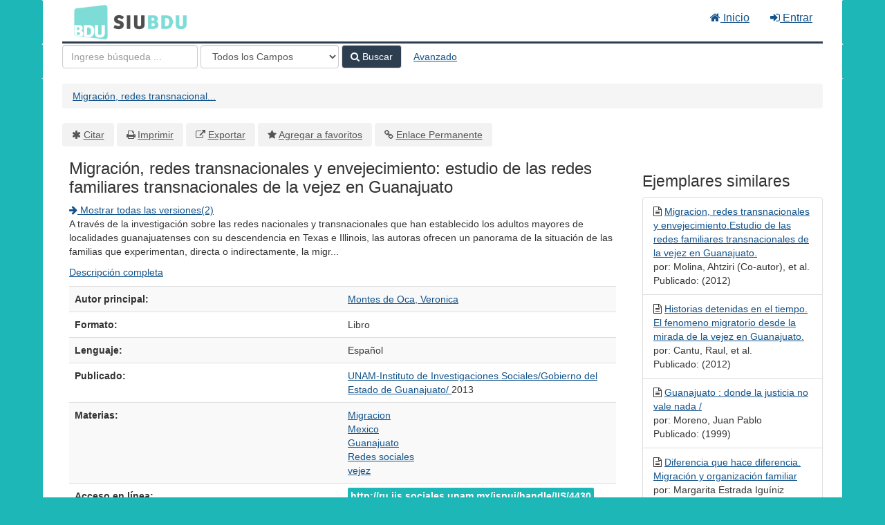

--- FILE ---
content_type: text/html; charset=UTF-8
request_url: https://cosechador.siu.edu.ar/bdu/Record/I16-R122-IIS4430oai
body_size: 6881
content:
<!DOCTYPE html><html lang="es">
  <head>
        <meta charset="utf-8">
    <meta http-equiv="X-UA-Compatible" content="IE=edge"/>
    <meta name="viewport" content="width=device-width,initial-scale=1.0"/>
    <meta http-equiv="Content-Type" content="text&#x2F;html&#x3B;&#x20;charset&#x3D;UTF-8">
<meta name="Generator" content="VuFind&#x20;8.0.4">    <title>Metadatos: Migración, redes transnacionales y envejecimiento: estudio de las redes familiares transnacionales de la vejez en Guanajuato</title>        <!-- RTL styling -->
        <link href="&#x2F;bdu&#x2F;themes&#x2F;bdu3&#x2F;css&#x2F;compiled.css&#x3F;_&#x3D;1654657551" media="all" rel="stylesheet" type="text&#x2F;css">
<link href="&#x2F;bdu&#x2F;themes&#x2F;bootstrap3&#x2F;css&#x2F;print.css&#x3F;_&#x3D;1645813677" media="print" rel="stylesheet" type="text&#x2F;css">
<!--[if lt IE 10]><link href="&#x2F;bdu&#x2F;themes&#x2F;bootstrap3&#x2F;css&#x2F;flex-fallback.css&#x3F;_&#x3D;1645813677" media="" rel="stylesheet" type="text&#x2F;css"><![endif]-->
<link href="&#x2F;bdu&#x2F;themes&#x2F;bdu3&#x2F;css&#x2F;bdu.css&#x3F;_&#x3D;1687467446" media="all" rel="stylesheet" type="text&#x2F;css">
<link href="&#x2F;bdu&#x2F;themes&#x2F;bdu3&#x2F;css&#x2F;driver.css&#x3F;_&#x3D;1690805088" media="all" rel="stylesheet" type="text&#x2F;css">
<link href="&#x2F;bdu&#x2F;themes&#x2F;root&#x2F;images&#x2F;vufind-favicon.ico&#x3F;_&#x3D;1645813677" rel="shortcut&#x20;icon" type="image&#x2F;x-icon">
<link href="&#x2F;bdu&#x2F;Search&#x2F;OpenSearch&#x3F;method&#x3D;describe" rel="search" type="application&#x2F;opensearchdescription&#x2B;xml" title="B&#xFA;squeda&#x20;en&#x20;el&#x20;cat&#xE1;logo">
<link href="&#x2F;bdu&#x2F;themes&#x2F;root&#x2F;css&#x2F;icon-helper.css&#x3F;_&#x3D;1645813677" media="screen" rel="stylesheet" type="text&#x2F;css">            <script  nonce="uSHZnVVTHhlsLG3SIp2&#x2B;KLUbEw2O4gGnK&#x2B;qJpLgKuCI&#x3D;">
    //<!--
    var userIsLoggedIn = false;
    //-->
</script>
<script  src="&#x2F;bdu&#x2F;themes&#x2F;bootstrap3&#x2F;js&#x2F;vendor&#x2F;jquery.min.js&#x3F;_&#x3D;1645813677" nonce="uSHZnVVTHhlsLG3SIp2&#x2B;KLUbEw2O4gGnK&#x2B;qJpLgKuCI&#x3D;"></script>
<script  src="&#x2F;bdu&#x2F;themes&#x2F;bootstrap3&#x2F;js&#x2F;vendor&#x2F;bootstrap.min.js&#x3F;_&#x3D;1645813677" nonce="uSHZnVVTHhlsLG3SIp2&#x2B;KLUbEw2O4gGnK&#x2B;qJpLgKuCI&#x3D;"></script>
<script  src="&#x2F;bdu&#x2F;themes&#x2F;bootstrap3&#x2F;js&#x2F;vendor&#x2F;bootstrap-accessibility.min.js&#x3F;_&#x3D;1645813677" nonce="uSHZnVVTHhlsLG3SIp2&#x2B;KLUbEw2O4gGnK&#x2B;qJpLgKuCI&#x3D;"></script>
<script  src="&#x2F;bdu&#x2F;themes&#x2F;bootstrap3&#x2F;js&#x2F;vendor&#x2F;validator.min.js&#x3F;_&#x3D;1645813677" nonce="uSHZnVVTHhlsLG3SIp2&#x2B;KLUbEw2O4gGnK&#x2B;qJpLgKuCI&#x3D;"></script>
<script  src="&#x2F;bdu&#x2F;themes&#x2F;bootstrap3&#x2F;js&#x2F;lib&#x2F;form-attr-polyfill.js&#x3F;_&#x3D;1645813677" nonce="uSHZnVVTHhlsLG3SIp2&#x2B;KLUbEw2O4gGnK&#x2B;qJpLgKuCI&#x3D;"></script>
<script  src="&#x2F;bdu&#x2F;themes&#x2F;bootstrap3&#x2F;js&#x2F;lib&#x2F;autocomplete.js&#x3F;_&#x3D;1645813677" nonce="uSHZnVVTHhlsLG3SIp2&#x2B;KLUbEw2O4gGnK&#x2B;qJpLgKuCI&#x3D;"></script>
<script  src="&#x2F;bdu&#x2F;themes&#x2F;bootstrap3&#x2F;js&#x2F;common.js&#x3F;_&#x3D;1645813677" nonce="uSHZnVVTHhlsLG3SIp2&#x2B;KLUbEw2O4gGnK&#x2B;qJpLgKuCI&#x3D;"></script>
<script  src="&#x2F;bdu&#x2F;themes&#x2F;bootstrap3&#x2F;js&#x2F;lightbox.js&#x3F;_&#x3D;1645813677" nonce="uSHZnVVTHhlsLG3SIp2&#x2B;KLUbEw2O4gGnK&#x2B;qJpLgKuCI&#x3D;"></script>
<script  src="&#x2F;bdu&#x2F;themes&#x2F;bootstrap3&#x2F;js&#x2F;truncate.js&#x3F;_&#x3D;1645813677" nonce="uSHZnVVTHhlsLG3SIp2&#x2B;KLUbEw2O4gGnK&#x2B;qJpLgKuCI&#x3D;"></script>
<script  src="&#x2F;bdu&#x2F;themes&#x2F;bdu3&#x2F;js&#x2F;driver.js.iife.js&#x3F;_&#x3D;1690805034" nonce="uSHZnVVTHhlsLG3SIp2&#x2B;KLUbEw2O4gGnK&#x2B;qJpLgKuCI&#x3D;"></script>
<script  src="&#x2F;bdu&#x2F;themes&#x2F;bootstrap3&#x2F;js&#x2F;record.js&#x3F;_&#x3D;1645813677" nonce="uSHZnVVTHhlsLG3SIp2&#x2B;KLUbEw2O4gGnK&#x2B;qJpLgKuCI&#x3D;"></script>
<script  src="&#x2F;bdu&#x2F;themes&#x2F;bootstrap3&#x2F;js&#x2F;check_save_statuses.js&#x3F;_&#x3D;1645813677" nonce="uSHZnVVTHhlsLG3SIp2&#x2B;KLUbEw2O4gGnK&#x2B;qJpLgKuCI&#x3D;"></script>
<script  nonce="uSHZnVVTHhlsLG3SIp2&#x2B;KLUbEw2O4gGnK&#x2B;qJpLgKuCI&#x3D;">
    //<!--
    VuFind.path = '/bdu';
VuFind.defaultSearchBackend = 'Solr';
VuFind.addTranslations({"add_tag_success":"Etiquetas Guardadas","bulk_email_success":"Sus elementos han sido enviados","bulk_noitems_advice":"Ninguna copia fue seleccionada. Por favor hacer clic en la casilla cercana a la copia e intentar nuevamente.","bulk_save_success":"Sus elementos han sido guardados","close":"cerrar","collection_empty":"No hay elementos a desplegar.","eol_ellipsis":"\u2026","error_occurred":"Ha ocurrido un error","go_to_list":"Ir a la Lista","hold_available":"Disponible para llevar","less":"menos","libphonenumber_invalid":"N\u00famero de tel\u00e9fono no v\u00e1lido","libphonenumber_invalidcountry":"C\u00f3digo de pa\u00eds no v\u00e1lido","libphonenumber_invalidregion":"C\u00f3digo de regi\u00f3n no v\u00e1lido","libphonenumber_notanumber":"La numeraci\u00f3n suministrada no parece ser un n\u00famero de tel\u00e9fono","libphonenumber_toolong":"La numeraci\u00f3n suministrada es demasiado larga para ser un n\u00famero de tel\u00e9fono","libphonenumber_tooshort":"La numeraci\u00f3n suministrada es demasiada corta para ser un n\u00famero de tel\u00e9fono","libphonenumber_tooshortidd":"N\u00famero de tel\u00e9fono demasiado corto despu\u00e9s del Marcado Directo Internacional","loading":"Cargando","more":"m\u00e1s","number_thousands_separator":",","sms_success":"Mensaje enviado.","Phone number invalid":"N\u00famero de tel\u00e9fono no v\u00e1lido","Invalid country calling code":"C\u00f3digo de pa\u00eds no v\u00e1lido","Invalid region code":"C\u00f3digo de regi\u00f3n no v\u00e1lido","The string supplied did not seem to be a phone number":"La numeraci\u00f3n suministrada no parece ser un n\u00famero de tel\u00e9fono","The string supplied is too long to be a phone number":"La numeraci\u00f3n suministrada es demasiado larga para ser un n\u00famero de tel\u00e9fono","The string supplied is too short to be a phone number":"La numeraci\u00f3n suministrada es demasiada corta para ser un n\u00famero de tel\u00e9fono","Phone number too short after IDD":"N\u00famero de tel\u00e9fono demasiado corto despu\u00e9s del Marcado Directo Internacional"});
VuFind.addIcons({"spinner":"<span class=\"icon--font fa&#x20;fa-spinner icon--spin\" role=\"img\" aria-hidden=\"true\"><\/span>\n"});
    //-->
</script>  </head>
  <body class="template-dir-record template-name-view ">
        <header class="hidden-print">
            <a class="sr-only" href="#content">Saltar al contenido</a>
      <div class="banner container navbar">
  <div class="navbar-header">
    <button type="button" class="navbar-toggle" data-toggle="collapse" data-target="#header-collapse" aria-hidden="true">
      <i class="fa fa-bars"></i>
    </button>
    <a class="navbar-brand lang-es" href="/bdu/">BDU<small>3</small></a>
  </div>
      <div class="collapse navbar-collapse" id="header-collapse">
      <nav>
        <ul class="nav navbar-nav navbar-right flip">
        <li>
              <a href="/index.php"><i class="fa fa-home" aria-hidden="true"></i> Inicio</a>
            </li>
                                          <li class="logoutOptions hidden">
              <a href="/bdu/MyResearch/Home?redirect=0"><i id="account-icon" class="fa fa-user-circle" aria-hidden="true"></i> Su cuenta</a>
            </li>
                        <li class="logoutOptions hidden">
              <a href="/bdu/MyResearch/Logout" class="logout"><i class="fa fa-sign-out" aria-hidden="true"></i> Salir</a>
            </li>
            <li id="loginOptions">
                              <a href="/bdu/MyResearch/UserLogin" data-lightbox><i class="fa fa-sign-in" aria-hidden="true"></i> Entrar</a>
                          </li>
          
          
                  </ul>
      </nav>
    </div>
  </div>
  <div class="search container navbar">
    <div class="nav searchbox hidden-print" role="search">
        <form id="searchForm" class="searchForm navbar-form navbar-left flip" method="get" action="/bdu/Search/Results" name="searchForm" autocomplete="off">
            <input id="searchForm_lookfor" class="searchForm_lookfor form-control search-query autocomplete searcher:Solr ac-auto-submit" type="text" name="lookfor" value="" placeholder="Ingrese&#x20;b&#xFA;squeda&#x20;..." aria-label="T&#xE9;rminos&#x20;de&#x20;b&#xFA;squeda" />
          <select id="searchForm_type" class="searchForm_type form-control" name="type" data-native-menu="false" aria-label="Search&#x20;type">
                                    <option value="AllFields">Todos los Campos</option>
                            <option value="Title">Título</option>
                            <option value="Author">Autor</option>
                            <option value="Subject">Materia</option>
                            <option value="CallNumber">Número de Clasificación</option>
                            <option value="ISN">ISBN/ISSN</option>
                            <option value="tag">Etiqueta</option>
                      </select>
        <button type="submit" class="btn btn-primary"><i class="fa fa-search" aria-hidden="true"></i> Buscar</button>
          <a href="/bdu/Search/Advanced" class="btn btn-link" rel="nofollow">Avanzado</a>
        
                    
  </form>

    </div>
  </div>
    </header>
    <nav class="breadcrumbs" aria-label="Ruta&#x20;de&#x20;Exploraci&#xF3;n">
      <div class="container">
                  <ul class="breadcrumb hidden-print"><li class="active" aria-current="page"><a href="/bdu/Record/I16-R122-IIS4430oai">Migración, redes transnacional...</a></li> </ul>
              </div>
    </nav>
    <div role="main" class="main">
      <div id="content" class="container">
        

<nav class="record-nav">
  <ul class="action-toolbar" aria-label="Herramientas">
          <li role="none"><a class="cite-record toolbar-btn btn-type-cite" data-lightbox href="&#x2F;bdu&#x2F;Record&#x2F;I16-R122-IIS4430oai&#x2F;Cite" rel="nofollow">Citar</a></li>
    
    
    <!-- <li role="none"><a class="mail-record toolbar-btn btn-type-email" data-lightbox href="&#x2F;bdu&#x2F;Record&#x2F;I16-R122-IIS4430oai&#x2F;Email" rel="nofollow">Enviar este por Correo electrónico</a></li> -->

    <li><a class="print-record toolbar-btn btn-type-print" href="/bdu/Record/I16-R122-IIS4430oai?print=1" rel="nofollow">Imprimir</a></li>

              <li role="none"><a class="toolbar-btn btn-type-export" href="#" onclick="alert('Primero debe ingresar como usuario');return false;">Exportar</a></li>
              <li role="none">
                  <a class="save-record toolbar-btn btn-type-save" data-lightbox href="&#x2F;bdu&#x2F;Record&#x2F;I16-R122-IIS4430oai&#x2F;Save" rel="nofollow">Agregar a favoritos</a>
              </li>
                <li role="none"><a class="permalink-record toolbar-btn btn-type-permalink" data-lightbox href="&#x2F;bdu&#x2F;Record&#x2F;I16-R122-IIS4430oai&#x2F;Permalink" rel="nofollow">Enlace Permanente</a></li>
  </ul>
</nav>

<div class="record sourceSolr">
    <div class="mainbody left">
    <input type="hidden" value="I16-R122-IIS4430oai" class="hiddenId" />
    <input type="hidden" value="Solr" class="hiddenSource" />
        <div class="media" vocab="http://schema.org/" resource="#record" typeof="CreativeWork Product">

    <div class="media-body">

    <h1 property="name">Migración, redes transnacionales y envejecimiento: estudio de las redes familiares transnacionales de la vejez en Guanajuato  </h1>
    
    
          <div class="record-versions">
  <a href="&#x2F;bdu&#x2F;Search&#x2F;Versions&#x3F;id&#x3D;I16-R122-IIS4430oai&amp;keys&#x25;5B0&#x25;5D&#x3D;AT&#x25;20montesdeocaveronica&#x25;20migracionredestransnacionalesyenvejecimientoestudiodelasredesfamiliarestransnacionalesdelavejezenguanajuato">
    <i class="fa fa-arrow-right" aria-hidden="true"></i> Mostrar todas las versiones(2)  </a>
</div>
    
              <p>A través de la investigación sobre las redes nacionales y transnacionales que han establecido los adultos mayores de localidades guanajuatenses con su descendencia en Texas e Illinois, las autoras ofrecen un panorama de la situación de las familias que experimentan, directa o indirectamente, la migr...</p>

              <p><a href="&#x2F;bdu&#x2F;Record&#x2F;I16-R122-IIS4430oai&#x2F;Description#tabnav">Descripción completa</a></p>
          
                <div class="savedLists">
        <strong>Guardado en:</strong>
      </div>
    
                  
      <table class="table table-striped">
        <caption class="sr-only">Detalles Bibliográficos</caption>
                  <tr><th>Autor principal:</th><td><span class="author-data" property="author">
      <a href="  /bdu/Author/Home?author=Montes+de+Oca%2C+Veronica">
        Montes de Oca, Veronica</a></span></td></tr>
                  <tr><th>Formato:</th><td>      <span class="format libro">Libro</span>
  </td></tr>
                  <tr><th>Lenguaje:</th><td><span property="availableLanguage" typeof="Language"><span property="name">Español</span></span></td></tr>
                  <tr><th>Publicado:</th><td><span property="publisher" typeof="Organization">
        <a property="name" href="/bdu/Search/Results?type=Publisher&lookfor=UNAM-Instituto%20de%20Investigaciones%20Sociales/Gobierno%20del%20Estado%20de%20Guanajuato/">
      UNAM-Instituto de Investigaciones Sociales/Gobierno del Estado de Guanajuato/    </a>
    </span>
      <span property="datePublished">2013</span>
    <br/></td></tr>
                  <tr><th>Materias:</th><td><div class="subject-line" property="keywords">
                              <a title="Migracion" href="/bdu/Search/Results?lookfor=%22Migracion%22&amp;type=Subject
" rel="nofollow">Migracion</a>
      </div>
  <div class="subject-line" property="keywords">
                              <a title="Mexico" href="/bdu/Search/Results?lookfor=%22Mexico%22&amp;type=Subject
" rel="nofollow">Mexico</a>
      </div>
  <div class="subject-line" property="keywords">
                              <a title="Guanajuato" href="/bdu/Search/Results?lookfor=%22Guanajuato%22&amp;type=Subject
" rel="nofollow">Guanajuato</a>
      </div>
  <div class="subject-line" property="keywords">
                              <a title="Redes&#x20;sociales" href="/bdu/Search/Results?lookfor=%22Redes+sociales%22&amp;type=Subject
" rel="nofollow">Redes sociales</a>
      </div>
  <div class="subject-line" property="keywords">
                              <a title="vejez" href="/bdu/Search/Results?lookfor=%22vejez%22&amp;type=Subject
" rel="nofollow">vejez</a>
      </div></td></tr>
                  <tr><th>Acceso en línea:</th><td><a href="http&#x3A;&#x2F;&#x2F;ru.iis.sociales.unam.mx&#x2F;jspui&#x2F;handle&#x2F;IIS&#x2F;4430" class="fulltext">http://ru.iis.sociales.unam.mx/jspui/handle/IIS/4430</a><br/>
  <a href="http&#x3A;&#x2F;&#x2F;biblioteca.clacso.edu.ar&#x2F;gsdl&#x2F;cgi-bin&#x2F;library.cgi&#x3F;a&#x3D;d&amp;c&#x3D;mx&#x2F;mx-032&amp;d&#x3D;IIS4430oai" class="fulltext">http://biblioteca.clacso.edu.ar/gsdl/cgi-bin/library.cgi?a=d&amp;c=mx/mx-032&amp;d=IIS4430oai</a><br/></td></tr>
                  <tr><th>Aporte de:</th><td><div class="text-right"> 
        <a href="/repositorioid/122" target="_blank">
            Red de Bibliotecas Virtuales de Ciencias Sociales (CLACSO)        </a> de
        <a href="/institucionid/16" target="_blank">
            Consejo Latinoamericano de Ciencias Sociales        </a>
        <br/>
    </div>

        <!-- <a href="/checkoai//I16-R122-IIS4430oai" style="color:#bbb;">Ver origen</a> --></td></tr>
              </table>
          </div>
</div>

          <a name="tabnav"></a>
      <div class="record-tabs">
        <ul class="nav nav-tabs">
                                  <li class="record-tab description" data-tab="description">
              <a href="&#x2F;bdu&#x2F;Record&#x2F;I16-R122-IIS4430oai&#x2F;Description#tabnav" data-lightbox-ignore>
                Descripción              </a>
            </li>
                                  <li class="record-tab similar" data-tab="similar">
              <a href="&#x2F;bdu&#x2F;Record&#x2F;I16-R122-IIS4430oai&#x2F;Similar#tabnav" data-lightbox-ignore>
                Ejemplares similares              </a>
            </li>
                                  <li class="record-tab details active initiallyActive" data-tab="details">
              <a href="&#x2F;bdu&#x2F;Record&#x2F;I16-R122-IIS4430oai&#x2F;Details#tabnav" data-lightbox-ignore>
                Metadatos              </a>
            </li>
                  </ul>

        <div class="tab-content">
                      <div class="tab-pane active details-tab">
              <table class="citation table table-striped">
      <tr>
      <th>id</th>
      <td>
                  I16-R122-IIS4430oai<br />
              </td>
    </tr>
      <tr>
      <th>record_format</th>
      <td>
                  dspace<br />
              </td>
    </tr>
      <tr>
      <th>institution</th>
      <td>
                  Consejo Latinoamericano de Ciencias Sociales<br />
              </td>
    </tr>
      <tr>
      <th>institution_str</th>
      <td>
                  I-16<br />
              </td>
    </tr>
      <tr>
      <th>repository_str</th>
      <td>
                  R-122<br />
              </td>
    </tr>
      <tr>
      <th>collection</th>
      <td>
                  Red de Bibliotecas Virtuales de Ciencias Sociales (CLACSO)<br />
              </td>
    </tr>
      <tr>
      <th>language</th>
      <td>
                  Español<br />
              </td>
    </tr>
      <tr>
      <th>topic</th>
      <td>
                  Migracion<br />
                  Mexico<br />
                  Guanajuato<br />
                  Redes sociales<br />
                  vejez<br />
              </td>
    </tr>
      <tr>
      <th>spellingShingle</th>
      <td>
                  Migracion<br />
                  Mexico<br />
                  Guanajuato<br />
                  Redes sociales<br />
                  vejez<br />
                  Montes de Oca, Veronica<br />
                  Migración, redes transnacionales y envejecimiento: estudio de las redes familiares transnacionales de la vejez en Guanajuato<br />
              </td>
    </tr>
      <tr>
      <th>topic_facet</th>
      <td>
                  Migracion<br />
                  Mexico<br />
                  Guanajuato<br />
                  Redes sociales<br />
                  vejez<br />
              </td>
    </tr>
      <tr>
      <th>description</th>
      <td>
                  A través de la investigación sobre las redes nacionales y transnacionales que han establecido los adultos mayores de localidades guanajuatenses con su descendencia en Texas e Illinois, las autoras ofrecen un panorama de la situación de las familias que experimentan, directa o indirectamente, la migración y sus efectos en los ancianos. Identificaron cuatro situaciones de la vejez en contextos migratorios: los ancianos golondrinos, los que se quedan, los que nunca migraron y los que viven en Estados Unidos y no pueden regresar. Cada situación se ilustra con testimonios e historia de vida de hombres y mujeres adultos mayores, los cuales permitirán que el lector se adentre en la realidad de cientos de hogares cuya cotidianidad se ve impactada directamente por la migración nacional e internacional. 
El efecto de la migración sobre el envejecimiento es un aspecto que todavía falta por estudiar cuantitativa y cualitativamente desde las Ciencias Sociales; tampoco se había analizado el impacto de la experiencia migratoria en la dinámica de las redes sociales de apoyos nacionales y transnacionales con que cuenta en México la población envejecida. Este libro es el resultado de una investigación cuyo propósito consistió en identificar, desde un enfoque cualitativo, cómo se experimenta la vejez en contextos de gran movilidad poblacional, específicamente en comunidades de Guanajuato que cuentan con alta intensidad migratoria<br />
              </td>
    </tr>
      <tr>
      <th>format</th>
      <td>
                  Libro<br />
                  Libro<br />
              </td>
    </tr>
      <tr>
      <th>author</th>
      <td>
                  Montes de Oca, Veronica<br />
              </td>
    </tr>
      <tr>
      <th>author_facet</th>
      <td>
                  Montes de Oca, Veronica<br />
              </td>
    </tr>
      <tr>
      <th>author_sort</th>
      <td>
                  Montes de Oca, Veronica<br />
              </td>
    </tr>
      <tr>
      <th>title</th>
      <td>
                  Migración, redes transnacionales y envejecimiento: estudio de las redes familiares transnacionales de la vejez en Guanajuato<br />
              </td>
    </tr>
      <tr>
      <th>title_short</th>
      <td>
                  Migración, redes transnacionales y envejecimiento: estudio de las redes familiares transnacionales de la vejez en Guanajuato<br />
              </td>
    </tr>
      <tr>
      <th>title_full</th>
      <td>
                  Migración, redes transnacionales y envejecimiento: estudio de las redes familiares transnacionales de la vejez en Guanajuato<br />
              </td>
    </tr>
      <tr>
      <th>title_fullStr</th>
      <td>
                  Migración, redes transnacionales y envejecimiento: estudio de las redes familiares transnacionales de la vejez en Guanajuato<br />
              </td>
    </tr>
      <tr>
      <th>title_full_unstemmed</th>
      <td>
                  Migración, redes transnacionales y envejecimiento: estudio de las redes familiares transnacionales de la vejez en Guanajuato<br />
              </td>
    </tr>
      <tr>
      <th>title_sort</th>
      <td>
                  migración, redes transnacionales y envejecimiento: estudio de las redes familiares transnacionales de la vejez en guanajuato<br />
              </td>
    </tr>
      <tr>
      <th>publisher</th>
      <td>
                  UNAM-Instituto de Investigaciones Sociales/Gobierno del Estado de Guanajuato/<br />
              </td>
    </tr>
      <tr>
      <th>publishDate</th>
      <td>
                  2013<br />
              </td>
    </tr>
      <tr>
      <th>url</th>
      <td>
                  http://ru.iis.sociales.unam.mx/jspui/handle/IIS/4430<br />
                  http://biblioteca.clacso.edu.ar/gsdl/cgi-bin/library.cgi?a=d&amp;c=mx/mx-032&amp;d=IIS4430oai<br />
              </td>
    </tr>
      <tr>
      <th>work_keys_str_mv</th>
      <td>
                  AT montesdeocaveronica migracionredestransnacionalesyenvejecimientoestudiodelasredesfamiliarestransnacionalesdelavejezenguanajuato<br />
              </td>
    </tr>
      <tr>
      <th>bdutipo_str</th>
      <td>
                  Repositorios<br />
              </td>
    </tr>
      <tr>
      <th>_version_</th>
      <td>
                  1764820431255109636<br />
              </td>
    </tr>
  </table>
            </div>
                  </div>
      </div>
    
    <span class="Z3988" title="url_ver&#x3D;Z39.88-2004&amp;ctx_ver&#x3D;Z39.88-2004&amp;ctx_enc&#x3D;info&#x25;3Aofi&#x25;2Fenc&#x25;3AUTF-8&amp;rfr_id&#x3D;info&#x25;3Asid&#x25;2Fvufind.svn.sourceforge.net&#x25;3Agenerator&amp;rft.title&#x3D;Migraci&#x25;C3&#x25;B3n&#x25;2C&#x2B;redes&#x2B;transnacionales&#x2B;y&#x2B;envejecimiento&#x25;3A&#x2B;estudio&#x2B;de&#x2B;las&#x2B;redes&#x2B;familiares&#x2B;transnacionales&#x2B;de&#x2B;la&#x2B;vejez&#x2B;en&#x2B;Guanajuato&amp;rft.date&#x3D;2013&amp;rft_val_fmt&#x3D;info&#x25;3Aofi&#x25;2Ffmt&#x25;3Akev&#x25;3Amtx&#x25;3Adc&amp;rft.creator&#x3D;Montes&#x2B;de&#x2B;Oca&#x25;2C&#x2B;Veronica&amp;rft.pub&#x3D;UNAM-Instituto&#x2B;de&#x2B;Investigaciones&#x2B;Sociales&#x25;2FGobierno&#x2B;del&#x2B;Estado&#x2B;de&#x2B;Guanajuato&#x25;2F&amp;rft.format&#x3D;Libro&amp;rft.language&#x3D;Espa&#x25;C3&#x25;B1ol"></span>  </div>

  <div class="sidebar right hidden-print">
          <h2>Ejemplares similares</h2>
  <ul class="list-group">
          <li class="list-group-item">
                <i class="fa fa-x fa-libro" title="Libro"></i>
        <a href="&#x2F;bdu&#x2F;Record&#x2F;I16-R122-IIS1521oai">
          Migracion, redes transnacionales y envejecimiento.Estudio de las redes familiares transnacionales de la vejez en Guanajuato.        </a>
                  <br/>por: Molina, Ahtziri (Co-autor), et al.                          <br/>Publicado: (2012)
              </li>
          <li class="list-group-item">
                <i class="fa fa-x fa-libro" title="Libro"></i>
        <a href="&#x2F;bdu&#x2F;Record&#x2F;I16-R122-IIS1461oai">
          Historias detenidas en el tiempo. El fenomeno migratorio desde la mirada de la vejez en Guanajuato.        </a>
                  <br/>por: Cantu, Raul, et al.                          <br/>Publicado: (2012)
              </li>
          <li class="list-group-item">
                <i class="fa fa-x fa-libroelectrnico" title="Libro electrónico"></i>
        <a href="&#x2F;bdu&#x2F;Record&#x2F;B-32-ELB73244">
          Guanajuato : donde la justicia no vale nada /        </a>
                  <br/>por: Moreno, Juan Pablo                          <br/>Publicado: (1999)
              </li>
          <li class="list-group-item">
                <i class="fa fa-x fa-artculocientfico" title="Artículo científico"></i>
        <a href="&#x2F;bdu&#x2F;Record&#x2F;I16-R122-13902807oai">
          Diferencia que hace diferencia. Migración y organización familiar        </a>
                  <br/>por: Margarita Estrada Iguíniz                          <br/>Publicado: (2008)
              </li>
          <li class="list-group-item">
                <i class="fa fa-x fa-libroelectrnico" title="Libro electrónico"></i>
        <a href="&#x2F;bdu&#x2F;Record&#x2F;B-32-ELB189718">
          Juguetes y leyendas de Juventino Rosas, Guanajuato : arte popular mexicano /        </a>
                  <br/>por: M�endez Herrera, Pedro                          <br/>Publicado: (2021)
              </li>
      </ul>
      </div>
</div>
<script type="text&#x2F;javascript" nonce="uSHZnVVTHhlsLG3SIp2&#x2B;KLUbEw2O4gGnK&#x2B;qJpLgKuCI&#x3D;">
    //<!--
    $(document).ready(recordDocReady);
    //-->
</script>      </div>
    </div>
    <footer class="hidden-print">
  <div class="footer-container">
    <div class="footer-column">
              <h2>Opciones de búsqueda</h2>
        <ul>
          <li><a href="/bdu/Search/History">Historial de Búsqueda</a></li>
          <li><a href="/bdu/Search/Advanced">Búsqueda Avanzada</a></li>
        </ul>
          </div>
    <div class="footer-column">
              <h2>Buscar Más</h2>
        <ul>
          <li><a href="/bdu/Browse/Home">Revisar el Catálogo</a></li>
          <!-- <li><a href="/bdu/Alphabrowse/Home">Lista Alfabética</a></li> -->
          <li><a href="/bdu/Channels/Home">Explorar canales</a></li>
          <!-- <li><a href="/bdu/Search/Reserves">Reservas de Curso</a></li> -->
          <!-- <li><a href="/bdu/Search/NewItem">Nuevos ejemplares</a></li> -->
          <li><a href="#" onclick="hometour(); return false;">Tour (beta)</a></li>
        </ul>
          </div>
    <div class="footer-column">
              <h2>¿Necesita Ayuda?</h2>
        <ul>
          <li><a href="/bdu/Help/Home?topic=search&amp;_=1769031368" data-lightbox class="help-link">Consejos de búsqueda</a></li>
          <li><a href="/bdu/Content/faq">Preguntas Frecuentes</a></li>
          <li><a href="/contacto">Contacte al adminstrador</a></li>
        </ul>
          </div>
  </div>
  <div class="poweredby">
      </div>
</footer>
    <!-- MODAL IN CASE WE NEED ONE -->
    <div id="modal" class="modal fade hidden-print" tabindex="-1" role="dialog" aria-labelledby="modal-title" aria-hidden="true">
      <div class="modal-dialog">
        <div class="modal-content">
          <button type="button" class="close" data-dismiss="modal">
            <svg aria-label="Close" viewBox="0 0 24 24"><path d="M6 18L18 6M6 6l12 12"></path></svg>
          </button>
          <div class="modal-body"><span class="icon--font fa&#x20;fa-spinner icon--spin" role="img" aria-hidden="true"></span>
Cargando...</div>
        </div>
      </div>
    </div>
    <div class="offcanvas-overlay" data-toggle="offcanvas"></div>
    <script  nonce="uSHZnVVTHhlsLG3SIp2&#x2B;KLUbEw2O4gGnK&#x2B;qJpLgKuCI&#x3D;">
    //<!--
    (function(i,s,o,g,r,a,m){i['GoogleAnalyticsObject']=r;i[r]=i[r]||function(){(i[r].q=i[r].q||[]).push(arguments)},i[r].l=1*new Date();a=s.createElement(o),m=s.getElementsByTagName(o)[0];a.async=1;a.src=g;m.parentNode.insertBefore(a,m)})(window,document,'script','//www.google-analytics.com/analytics.js','ga');ga('create', 'G-T0TBX0VZQG', 'auto');ga('send', 'pageview');
    //-->
</script>            
      </body>
</html>
